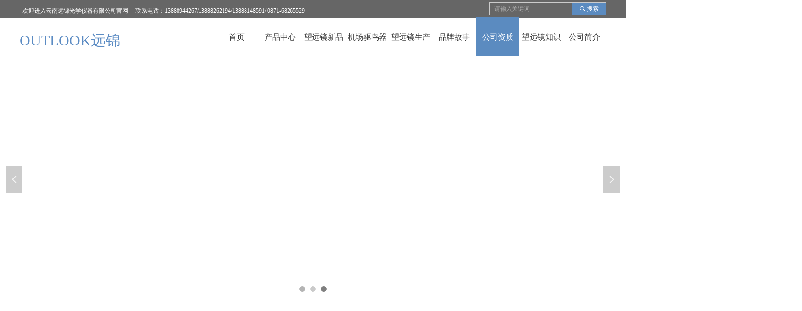

--- FILE ---
content_type: text/css
request_url: https://nwzimg.wezhan.cn/pubsf/10289/10289119/css/1487212_Pc_zh-CN.css?preventCdnCacheSeed=eb2acf0670844b36976488b46ff1c3a1
body_size: 3603
content:
.tem_2_17 {position: relative;}.tem_2_17 .fullcolumn-outer {background-color: rgb(102, 102, 102);background-image: none;background-position: 50% 50%;background-repeat: repeat;background: -moz-linear-gradient(top, none, none);background: -o-linear-gradient(top, none, none);background: linear-gradient(top, none, none);background: -webkit-gradient(linear, left top, left bottom, from(none), to(none));background-size: auto;position: absolute;top: 0px;bottom: 0px;z-index: -1;}.tem_2_17 .fullcolumn-inner {background-color: transparent;background-image: none;background-repeat: repeat;background-position: 50% 50%;background: -moz-linear-gradient(top, none, none);background: -o-linear-gradient(top, none, none);background: linear-gradient(top, none, none);background: -webkit-gradient(linear, left top, left bottom, from(none), to(none));position: relative;margin: 0 auto;width: 100%;height: 100%;}.smartFixed .tem_2_17 .fullcolumn-outer {left: 0 !important;}.tem_3_29 {color: inherit;}.tem_3_29 h1, .tem_3_29 h2, .tem_3_29 h3, .tem_3_29 h4, .tem_3_29 h5, .tem_3_29 h6 {font-weight: normal;line-height: 1.2;}.tem_3_29 h2 {font-size: 1.5em;font-weight: normal;}.tem_3_29 h1 {font-size: 2em;font-weight: normal;}.tem_3_29 h3 {font-size: 1.17em;font-weight: normal;}.tem_3_29 h4 {font-size: 13px;font-weight: normal;}.tem_3_29 h5 {font-size: 0.83em;font-weight: normal;}.tem_3_29 h6 {font-size: 0.67em;font-weight: normal;}#cke_txtc_tem_3_29 {z-index: 1000001 !important;}.cke_editor_txtc_tem_3_29_dialog .cke_dialog {z-index: 1000001 !important;}.cke_dialog_background_cover {z-index: 100000 !important;}.hidden-border {border: transparent 1px dotted;}table.cke_show_border,table.cke_show_border > tr > td,table.cke_show_border > tr > th,table.cke_show_border > tbody > tr > td,table.cke_show_border > tbody > tr > th,table.cke_show_border > thead > tr > td,table.cke_show_border > thead > tr > th,table.cke_show_border > tfoot > tr > td,table.cke_show_border > tfoot > tr > th {border: #d3d3d3 1px dotted;}.tem_4_4  .w-search{/* reset */margin:0;padding:0;/*size*/width:240px;}.tem_4_4  .w-search .w-search-main{margin:0;padding:0;overflow:hidden;/* border-width */border-top-width:1px;border-right-width:1px;border-bottom-width:1px;border-left-width:1px;/* border-style */border-top-style:solid;border-right-style:solid;border-bottom-style:solid;border-left-style:solid;/* border-color */border-top-color:#cccccc;border-right-color:#cccccc;border-bottom-color:#cccccc;border-left-color:#cccccc;border-radius:0;}.tem_4_4  .w-search-main:after{content:'';display: block;clear:both;zoom:1;}.tem_4_4  .w-search .w-search-inner{/* reset */margin:0;padding:0;display:block;overflow:hidden;height:26px;/* background */background-color:transparent;background-image:none;background-repeat:no-repeat;background-position:50% 50%;background:-webkit-linear-gradient(none, none);background:-moz-linear-gradient(none, none);background:-ms-linear-gradient(none, none);background:linear-gradient(none, none);}.tem_4_4  .w-search .w-search-inner .w-search-input{/* reset */margin:0;padding:0 10px;display:block;box-sizing:border-box;border:0;outline:none;background: none;/* font */font-family:Tahoma;font-size:12px;color:#f3f3f3;font-weight:400;font-style:normal;text-decoration:none;text-align:left;/* size */width:100%;}.tem_4_4 .w-search .w-search-inner .w-search-input:-moz-placeholder{/*-font-*/color:#f3f3f3;font-size:12px;font-family:Tahoma;filter:alpha(opacity=50);-moz-opacity: 0.5;-webkit-opacity: 0.5;-ms-opacity: 0.5;-o-opacity: 0.5;opacity: 0.5;}.tem_4_4 .w-search .w-search-inner .w-search-input::-moz-placeholder {/*-font-*/color:#f3f3f3;font-size:12px;font-family:Tahoma;filter:alpha(opacity=50);-moz-opacity: 0.5;-webkit-opacity: 0.5;-ms-opacity: 0.5;-o-opacity: 0.5;opacity: 0.5;}.tem_4_4 .w-search .w-search-inner .w-search-input:-ms-input-placeholder{/*-font-*/color:#f3f3f3;font-size:12px;font-family:Tahoma;filter:alpha(opacity=50);-moz-opacity: 0.5;-webkit-opacity: 0.5;-ms-opacity: 0.5;-o-opacity: 0.5;opacity: 0.5;}.tem_4_4 .w-search .w-search-inner .w-search-input::-webkit-input-placeholder{/*-font-*/color:#f3f3f3;font-size:12px;font-family:Tahoma;filter:alpha(opacity=50);-moz-opacity: 0.5;-webkit-opacity: 0.5;-ms-opacity: 0.5;-o-opacity: 0.5;opacity: 0.5;}/*- w-placeholder -*/.tem_4_4 .w-search .w-search-inner.w-placeholder {height: 100%;}.tem_4_4 .w-placeholder .placeholder-text {position: relative;height: 100%;top: 0;left: 0;}.tem_4_4 .w-placeholder .placeholder-text .placeholder-text-in {/*-display-*/display: block;padding: 0 10px;/*-position-*/position: absolute;left: 0;top: 0;bottom: 0;/*-size-*/height: 100%;/*-font-*/color: #f3f3f3;font-size: 12px;font-family: Tahoma;filter: alpha(opacity=50);-moz-opacity: 0.5;-webkit-opacity: 0.5;-ms-opacity: 0.5;-o-opacity: 0.5;opacity: 0.5;}.tem_4_4 .w-search .w-searchkey{padding:0;margin:0;box-sizing:border-box;width:100%;display:none;overflow: hidden;position:relative;top: -1px;/* border-width */border-top-width:1px;border-right-width:1px;border-bottom-width:1px;border-left-width:1px;/* border-style */border-top-style:solid;border-right-style:solid;border-bottom-style:solid;border-left-style:solid;/* border-color */border-top-color:#cccccc;border-right-color:#cccccc;border-bottom-color:#cccccc;border-left-color:#cccccc;border-radius:0;}.tem_4_4 .w-search .w-searchkey .w-searchkey-item{padding:0;margin:0;list-style:none;width:100%;height:26px;line-height:26px;}.tem_4_4 .w-search .w-searchkey .w-searchkey-item a{box-sizing:border-box;display:block;text-decoration:none;margin:0;padding:0 10px;height:100%;color:#666;white-space:nowrap;overflow:hidden;text-overflow:ellipsis;font-family:Tahoma;font-size:12px;color:#f3f3f3;font-weight:400;font-style:normal;text-decoration:none;text-align:left;background-color:transparent;background-image:none;background-repeat:no-repeat;background-position:50% 50%;background:-webkit-linear-gradient(none, none);background:-moz-linear-gradient(none, none);background:-ms-linear-gradient(none, none);background:linear-gradient(none, none);}.tem_4_4  .w-search .w-searchkey .w-searchkey-item a:hover{color:#333;font-weight:400;font-style:normal;text-decoration:none;text-align:left;/* background */background-color:rgb(255, 255, 255);background-image:none;background-repeat:no-repeat;background-position:50% 50%;background:-webkit-linear-gradient(none, none);background:-moz-linear-gradient(none, none);background:-ms-linear-gradient(none, none);background:linear-gradient(none, none);}.tem_4_4 .w-search .w-searchkey .w-searchkey-item a.current{color:#333;font-weight:400;font-style:normal;text-decoration:none;text-align:left;/* background */background-color:#e6e9ed;background-image:none;background-repeat:no-repeat;background-position:50% 50%;background:-webkit-linear-gradient(none, none);background:-moz-linear-gradient(none, none);background:-ms-linear-gradient(none, none);background:linear-gradient(none, none);}.tem_4_4  .w-search .w-search-btn{/* reset */margin:0;padding:0 15px;float:right;outline:none;overflow:hidden;/* size */height:26px;line-height:26px;/* font */font-family:Tahoma;font-size:12px;color:#fff;font-weight:400;font-style:normal;text-decoration:none;text-align:left;/* background */background-color:rgb(91, 139, 192);background-image:none;background-repeat:no-repeat;background-position:50% 50%;background:-webkit-linear-gradient(none, none);background:-moz-linear-gradient(none, none);background:-ms-linear-gradient(none, none);background:linear-gradient(none, none);}.tem_4_4  .w-search .w-search-btn .w-search-btn-icon{font-size:12px;}.tem_4_4 .w-search .w-search-btn .w-search-btn-icon.w-icon-hide{display:none;}.tem_4_4  .w-search .w-search-btn .w-search-btn-txt{/* reset */margin:0;padding:0;/* display */display:inline;}.tem_4_4 .w-search .w-search-btn .w-search-btn-txt.w-hide{display:none;}/* hover */.tem_4_4  .w-search .w-search-btn:hover{/* reset */margin:0;padding:0 15px;/* font */color:#fff;font-weight:400;font-style:normal;text-decoration:none;/* background */background-color:rgb(91, 139, 192);background-image:none;background-repeat:no-repeat;background-position:50% 50%;background:-webkit-linear-gradient(none, none);background:-moz-linear-gradient(none, none);background:-ms-linear-gradient(none, none);background:linear-gradient(none, none);}.tem_6_13 {color: inherit;}.tem_6_13 h1, .tem_6_13 h2, .tem_6_13 h3, .tem_6_13 h4, .tem_6_13 h5, .tem_6_13 h6 {font-weight: normal;line-height: 1.2;}.tem_6_13 h2 {font-size: 1.5em;font-weight: normal;}.tem_6_13 h1 {font-size: 2em;font-weight: normal;}.tem_6_13 h3 {font-size: 1.17em;font-weight: normal;}.tem_6_13 h4 {font-size: 13px;font-weight: normal;}.tem_6_13 h5 {font-size: 0.83em;font-weight: normal;}.tem_6_13 h6 {font-size: 0.67em;font-weight: normal;}#cke_txtc_tem_6_13 {z-index: 1000001 !important;}.cke_editor_txtc_tem_6_13_dialog .cke_dialog {z-index: 1000001 !important;}.cke_dialog_background_cover {z-index: 100000 !important;}.hidden-border {border: transparent 1px dotted;}table.cke_show_border,table.cke_show_border > tr > td,table.cke_show_border > tr > th,table.cke_show_border > tbody > tr > td,table.cke_show_border > tbody > tr > th,table.cke_show_border > thead > tr > td,table.cke_show_border > thead > tr > th,table.cke_show_border > tfoot > tr > td,table.cke_show_border > tfoot > tr > th {border: #d3d3d3 1px dotted;}.tem_7_56 .w-slider {padding: 0;margin: 0;/*-position-*/position: relative;top: 0px;left: 0px;/*-size-*/height: 500px;overflow: hidden;visibility: hidden;}.tem_7_56 .w-slider .w-slider-wrap {/*-position-*/position: relative;top: 0px;left: 0px;/*-size-*/width: 100%;height: 500px;cursor: default;overflow: hidden;box-shadow: 3px 2px 5px 6px rgba(111,111,111,.5);box-sizing: border-box;}.tem_7_56 .w-slider .w-slider-wrap .w-imglink{/*-background-*/background-color: rgba(255,255,255,1);background-image: none;background-repeat: no-repeat;background-position: 0 0;background:-moz-linear-gradient(top, none, none);background:-webkit-gradient(linear, left top, left bottom, from(none), to(none));background:-o-linear-gradient(top, none, none);background: -ms-linear-gradient(top, none,none);background:linear-gradient(top, none, none);display:block;width:100%;height:100%;}.tem_7_56 .w-slider .w-slider-wrap img {/*-border-*/border: none !important;max-width: 100% !important;object-fit: cover;}.tem_7_56 .w-point {position: absolute;bottom: 20px;right: 12px;}.tem_7_56 .w-point .w-point-item {position: absolute;left: 24px;width: 12px;height: 12px;border-radius: 50px;background-color: rgba(000,000,000,.5);overflow: hidden;cursor: pointer;/*-transition-*/-webkit-transition: all 200ms linear;-moz-transition: all 200ms linear;-o-transition: all 200ms linear;-ms-transition: all 200ms linear;transition: all 200ms linear;}.tem_7_56 .w-point .w-point-item.w-point-itemav {background-color: rgba(255,255,255,1);}.tem_7_56 .w-point-left, .tem_7_56 .w-point-right {display: block;position: absolute;width: 34px !important;height: 56px !important;background-color: rgba(0, 0, 0, 0.2);cursor:pointer;text-align:center;overflow:hidden;}.tem_7_56 .w-point-left{left:12px;}.tem_7_56 .w-point-right {right:12px;}.tem_7_56 .w-slider .w-point-left:hover, .tem_7_56 .w-slider .w-point-right:hover{background-color:rgba(000,000,000,.4);}.tem_7_56 .w-slider .w-point-left .w-itemicon, .w-slider .w-point-right .w-itemicon{/*-font-*/color:#FFF;font-size:18px;line-height:56px;filter: alpha(opacity=80);-moz-opacity:.8;-webkit-opacity:.8;-ms-opacity:.8;-o-opacity:.8;opacity:.8;}.tem_19_6 * {box-sizing: content-box;}.tem_19_6 .w-nav {/* reset */margin: 0;padding: 0;/* size */width: 800px;height: 80px;/* border */border-top-width: 0;border-right-width: 0;border-bottom-width: 0;border-left-width: 0;border-top-style: solid;border-right-style: solid;border-bottom-style: solid;border-left-style: solid;border-top-color: transparent;border-right-color: transparent;border-bottom-color: transparent;border-left-color: transparent;border-radius: 0;box-shadow: 0 0 0 rgba(0,0,0,0);}.tem_19_6 .w-nav:after {content: '';display: table;clear: both;zoom: 1;}.tem_19_6 .w-nav .w-nav-inner {padding: 0;margin: 0;float: left;list-style: none;width: 23%;height: 80px;line-height: 80px;/* background */background-color: transparent;background-image: none;background-repeat: no-repeat;background-position: 50% 50%;background: -webkit-linear-gradient(none, none);background: -moz-linear-gradient(none, none);background: -ms-linear-gradient(none, none);background: linear-gradient(none, none);background-size: auto;}.tem_19_6 .w-nav .w-nav-item {padding: 0;margin: 0;position: relative;height: 100%;line-height: inherit;}.tem_19_6 .w-nav .w-nav-inner:first-child {border-top-left-radius: 0;border-bottom-left-radius: 0;}.tem_19_6 .w-nav .w-nav-inner:last-child {border-top-right-radius: 0;border-bottom-right-radius: 0;}.tem_19_6 .w-nav .w-nav-inner:first-child .w-nav-item.current {border-top-left-radius: 0;border-bottom-left-radius: 0;}.tem_19_6 .w-nav .w-nav-inner:last-child .w-nav-item.current {border-top-right-radius: 0;border-bottom-right-radius: 0;}.tem_19_6 .w-nav .w-nav-item .w-nav-item-line {padding: 0;margin: 0;display: block;position: absolute;height: 100%;width: 0;top: 0;left: -0px;border-left-width: 0px;border-left-style: none;border-left-color: #EEEEEE;}.tem_19_6 .w-nav .w-nav-inner:first-child .w-nav-item .w-nav-item-line {display: none;}.tem_19_6 .w-nav .w-nav-item .w-nav-item-link {/* reset */margin: 0;padding: 0;text-decoration: none;outline: none;display: block;height: 100%;color: #383838;font-weight: normal;font-style: normal;text-decoration: none;text-align: center;white-space: nowrap;overflow: hidden;text-overflow: ellipsis;}.tem_19_6 .w-nav .w-nav-item .w-nav-item-link .w-link-txt {font-family: 'Microsoft YaHei';font-size: 16px;}.tem_19_6 .w-nav .w-nav-item .w-nav-item-link .mw-iconfont {font-size: 16px;}.tem_19_6 .w-nav .w-subnav {/* reset */margin: 0;padding: 0;position: relative;display: none;overflow: hidden;/* background */}.tem_19_6 .w-nav .w-subnav.userWidth {width: 340px;}.tem_19_6 .w-nav .w-subnav-item {/* reset */margin: 0;padding: 0;list-style: none;background-color: rgb(100, 150, 205);background-image: none;background-repeat: no-repeat;background-position: 50% 50%;background: -webkit-linear-gradient(none, none);background: -moz-linear-gradient(none, none);background: -ms-linear-gradient(none, none);background: linear-gradient(none, none);background-size: auto;}.tem_19_6 .w-nav .w-subnav-item .w-subnav-link {/* reset */margin: 0;padding: 0 15px;height: 100%;line-height: 40px;outline: none;display: block;white-space: nowrap;overflow: hidden;text-overflow: ellipsis;height: 40px;color: #ffffff;font-size: 14px;font-weight: normal;font-style: normal;text-decoration: none;text-align: left;}.tem_19_6 .w-nav .w-subnav-item .w-subnav-link .w-link-txt {/* height */font-family: 'Microsoft YaHei';}.tem_19_6 .w-nav .w-subnav-item .w-subnav-link .mw-iconfont{font-size:14px;}/* hover */.tem_19_6 .w-nav .w-nav-inner:hover {background-color: rgb(91, 139, 192);background-image: none;background-repeat: no-repeat;background-position: 50% 50%;background: -webkit-linear-gradient(none, none);background: -moz-linear-gradient(none, none);background: -ms-linear-gradient(none, none);background: linear-gradient(none, none);background-size: auto;}.tem_19_6 .w-nav .w-nav-inner:hover .w-nav-item-link {color: #ffffff;font-weight: 400;font-style: normal;text-decoration: none;}/* subnav-hover */.tem_19_6 .w-subnav .w-subnav-item:hover {background-color: rgb(80, 124, 173);background-image: none;background-repeat: no-repeat;background-position: 50% 50%;background: -webkit-linear-gradient(none, none);background: -moz-linear-gradient(none, none);background: -ms-linear-gradient(none, none);background: linear-gradient(none, none);background-size: auto;}.tem_19_6 .w-nav .w-subnav-item:hover .w-subnav-link:hover {color: #ffffff;font-weight: 400;font-style: normal;text-decoration: none;}/* current */.tem_19_6 .w-nav .w-nav-item.current {background-color: rgb(91, 139, 192);background-image: none;background-repeat: no-repeat;background-position: 50% 50%;background: -webkit-linear-gradient(none, none);background: -moz-linear-gradient(none, none);background: -ms-linear-gradient(none, none);background: linear-gradient(none, none);background-size: auto;}.tem_19_6 .w-nav .w-nav-item.current .w-nav-item-link {color: #ffffff;font-weight: 400;font-style: normal;text-decoration: none;}/* current */.tem_19_6 .w-nav .w-subnav-item.current {background-color: rgb(80, 124, 173);background-image: none;background-repeat: no-repeat;background-position: 50% 50%;background: -webkit-linear-gradient(none, none);background: -moz-linear-gradient(none, none);background: -ms-linear-gradient(none, none);background: linear-gradient(none, none);background-size: auto;}.tem_19_6 .w-nav .w-subnav-item.current .w-subnav-link {color: #ffffff;font-weight: 400;font-style: normal;text-decoration: none;}.tem_20_59 .w-code{/*-padding-*/padding:0;margin:0;/*-size-*/width:148px;height:54px;}.tem_21_15 .w-code{/*-padding-*/padding:0;margin:0;/*-size-*/width:200px;height:100px;}.tem_8_8 {position: relative;}.tem_8_8 .fullcolumn-outer {background-color: rgb(45, 45, 45);background-image: none;background-position: 50% 50%;background-repeat: repeat;background: -moz-linear-gradient(top, none, none);background: -o-linear-gradient(top, none, none);background: linear-gradient(top, none, none);background: -webkit-gradient(linear, left top, left bottom, from(none), to(none));background-size: auto;position: absolute;top: 0px;bottom: 0px;z-index: -1;}.tem_8_8 .fullcolumn-inner {background-color: transparent;background-image: none;background-repeat: repeat;background-position: 50% 50%;background: -moz-linear-gradient(top, none, none);background: -o-linear-gradient(top, none, none);background: linear-gradient(top, none, none);background: -webkit-gradient(linear, left top, left bottom, from(none), to(none));position: relative;margin: 0 auto;width: 100%;height: 100%;}.smartFixed .tem_8_8 .fullcolumn-outer {left: 0 !important;}.tem_9_31 {color: inherit;}.tem_9_31 h1, .tem_9_31 h2, .tem_9_31 h3, .tem_9_31 h4, .tem_9_31 h5, .tem_9_31 h6 {font-weight: normal;line-height: 1.2;}.tem_9_31 h2 {font-size: 1.5em;font-weight: normal;}.tem_9_31 h1 {font-size: 2em;font-weight: normal;}.tem_9_31 h3 {font-size: 1.17em;font-weight: normal;}.tem_9_31 h4 {font-size: 13px;font-weight: normal;}.tem_9_31 h5 {font-size: 0.83em;font-weight: normal;}.tem_9_31 h6 {font-size: 0.67em;font-weight: normal;}#cke_txtc_tem_9_31 {z-index: 1000001 !important;}.cke_editor_txtc_tem_9_31_dialog .cke_dialog {z-index: 1000001 !important;}.cke_dialog_background_cover {z-index: 100000 !important;}.hidden-border {border: transparent 1px dotted;}table.cke_show_border,table.cke_show_border > tr > td,table.cke_show_border > tr > th,table.cke_show_border > tbody > tr > td,table.cke_show_border > tbody > tr > th,table.cke_show_border > thead > tr > td,table.cke_show_border > thead > tr > th,table.cke_show_border > tfoot > tr > td,table.cke_show_border > tfoot > tr > th {border: #d3d3d3 1px dotted;}.tem_10_2 {color: inherit;}.tem_10_2 h1, .tem_10_2 h2, .tem_10_2 h3, .tem_10_2 h4, .tem_10_2 h5, .tem_10_2 h6 {font-weight: normal;line-height: 1.2;}.tem_10_2 h2 {font-size: 1.5em;font-weight: normal;}.tem_10_2 h1 {font-size: 2em;font-weight: normal;}.tem_10_2 h3 {font-size: 1.17em;font-weight: normal;}.tem_10_2 h4 {font-size: 13px;font-weight: normal;}.tem_10_2 h5 {font-size: 0.83em;font-weight: normal;}.tem_10_2 h6 {font-size: 0.67em;font-weight: normal;}#cke_txtc_tem_10_2 {z-index: 1000001 !important;}.cke_editor_txtc_tem_10_2_dialog .cke_dialog {z-index: 1000001 !important;}.cke_dialog_background_cover {z-index: 100000 !important;}.hidden-border {border: transparent 1px dotted;}table.cke_show_border,table.cke_show_border > tr > td,table.cke_show_border > tr > th,table.cke_show_border > tbody > tr > td,table.cke_show_border > tbody > tr > th,table.cke_show_border > thead > tr > td,table.cke_show_border > thead > tr > th,table.cke_show_border > tfoot > tr > td,table.cke_show_border > tfoot > tr > th {border: #d3d3d3 1px dotted;}.tem_11_44 {position: relative;}.tem_11_44 .fullcolumn-outer {background-color: rgb(40, 40, 40);background-image: none;background-position: 50% 50%;background-repeat: repeat;background: -moz-linear-gradient(top, none, none);background: -o-linear-gradient(top, none, none);background: linear-gradient(top, none, none);background: -webkit-gradient(linear, left top, left bottom, from(none), to(none));background-size: auto;position: absolute;top: 0px;bottom: 0px;z-index: -1;}.tem_11_44 .fullcolumn-inner {background-color: transparent;background-image: none;background-repeat: repeat;background-position: 50% 50%;background: -moz-linear-gradient(top, none, none);background: -o-linear-gradient(top, none, none);background: linear-gradient(top, none, none);background: -webkit-gradient(linear, left top, left bottom, from(none), to(none));position: relative;margin: 0 auto;width: 100%;height: 100%;}.smartFixed .tem_11_44 .fullcolumn-outer {left: 0 !important;}.tem_12_34 {color: inherit;}.tem_12_34 h1, .tem_12_34 h2, .tem_12_34 h3, .tem_12_34 h4, .tem_12_34 h5, .tem_12_34 h6 {font-weight: normal;line-height: 1.2;}.tem_12_34 h2 {font-size: 1.5em;font-weight: normal;}.tem_12_34 h1 {font-size: 2em;font-weight: normal;}.tem_12_34 h3 {font-size: 1.17em;font-weight: normal;}.tem_12_34 h4 {font-size: 13px;font-weight: normal;}.tem_12_34 h5 {font-size: 0.83em;font-weight: normal;}.tem_12_34 h6 {font-size: 0.67em;font-weight: normal;}#cke_txtc_tem_12_34 {z-index: 1000001 !important;}.cke_editor_txtc_tem_12_34_dialog .cke_dialog {z-index: 1000001 !important;}.cke_dialog_background_cover {z-index: 100000 !important;}.hidden-border {border: transparent 1px dotted;}table.cke_show_border,table.cke_show_border > tr > td,table.cke_show_border > tr > th,table.cke_show_border > tbody > tr > td,table.cke_show_border > tbody > tr > th,table.cke_show_border > thead > tr > td,table.cke_show_border > thead > tr > th,table.cke_show_border > tfoot > tr > td,table.cke_show_border > tfoot > tr > th {border: #d3d3d3 1px dotted;}.tem_13_25 .w-line {/*-block-*/display:block;/*-margin-*/margin:0;margin-left: -1px;padding:0;/*-size-*/width:1px;height:24px;/*-font-*/font-size:0;/*-border-*/border-left-width:2px;border-left-style:solid;border-left-color:#999999;/*-box-shadow-*/-moz-box-shadow:0 0 0 transparent;-webkit-box-shadow:0 0 0 transparent;-ms-box-shadow:0 0 0 transparent;-o-box-shadow:0 0 0 transparent;box-shadow:0 0 0 transparent;}.tem_14_0 {color: inherit;}.tem_14_0 h1, .tem_14_0 h2, .tem_14_0 h3, .tem_14_0 h4, .tem_14_0 h5, .tem_14_0 h6 {font-weight: normal;line-height: 1.2;}.tem_14_0 h2 {font-size: 1.5em;font-weight: normal;}.tem_14_0 h1 {font-size: 2em;font-weight: normal;}.tem_14_0 h3 {font-size: 1.17em;font-weight: normal;}.tem_14_0 h4 {font-size: 13px;font-weight: normal;}.tem_14_0 h5 {font-size: 0.83em;font-weight: normal;}.tem_14_0 h6 {font-size: 0.67em;font-weight: normal;}#cke_txtc_tem_14_0 {z-index: 1000001 !important;}.cke_editor_txtc_tem_14_0_dialog .cke_dialog {z-index: 1000001 !important;}.cke_dialog_background_cover {z-index: 100000 !important;}.hidden-border {border: transparent 1px dotted;}table.cke_show_border,table.cke_show_border > tr > td,table.cke_show_border > tr > th,table.cke_show_border > tbody > tr > td,table.cke_show_border > tbody > tr > th,table.cke_show_border > thead > tr > td,table.cke_show_border > thead > tr > th,table.cke_show_border > tfoot > tr > td,table.cke_show_border > tfoot > tr > th {border: #d3d3d3 1px dotted;}.tem_15_40 {color: inherit;}.tem_15_40 h1, .tem_15_40 h2, .tem_15_40 h3, .tem_15_40 h4, .tem_15_40 h5, .tem_15_40 h6 {font-weight: normal;line-height: 1.2;}.tem_15_40 h2 {font-size: 1.5em;font-weight: normal;}.tem_15_40 h1 {font-size: 2em;font-weight: normal;}.tem_15_40 h3 {font-size: 1.17em;font-weight: normal;}.tem_15_40 h4 {font-size: 13px;font-weight: normal;}.tem_15_40 h5 {font-size: 0.83em;font-weight: normal;}.tem_15_40 h6 {font-size: 0.67em;font-weight: normal;}#cke_txtc_tem_15_40 {z-index: 1000001 !important;}.cke_editor_txtc_tem_15_40_dialog .cke_dialog {z-index: 1000001 !important;}.cke_dialog_background_cover {z-index: 100000 !important;}.hidden-border {border: transparent 1px dotted;}table.cke_show_border,table.cke_show_border > tr > td,table.cke_show_border > tr > th,table.cke_show_border > tbody > tr > td,table.cke_show_border > tbody > tr > th,table.cke_show_border > thead > tr > td,table.cke_show_border > thead > tr > th,table.cke_show_border > tfoot > tr > td,table.cke_show_border > tfoot > tr > th {border: #d3d3d3 1px dotted;}.tem_16_2 {color: inherit;}.tem_16_2 h1, .tem_16_2 h2, .tem_16_2 h3, .tem_16_2 h4, .tem_16_2 h5, .tem_16_2 h6 {font-weight: normal;line-height: 1.2;}.tem_16_2 h2 {font-size: 1.5em;font-weight: normal;}.tem_16_2 h1 {font-size: 2em;font-weight: normal;}.tem_16_2 h3 {font-size: 1.17em;font-weight: normal;}.tem_16_2 h4 {font-size: 13px;font-weight: normal;}.tem_16_2 h5 {font-size: 0.83em;font-weight: normal;}.tem_16_2 h6 {font-size: 0.67em;font-weight: normal;}#cke_txtc_tem_16_2 {z-index: 1000001 !important;}.cke_editor_txtc_tem_16_2_dialog .cke_dialog {z-index: 1000001 !important;}.cke_dialog_background_cover {z-index: 100000 !important;}.hidden-border {border: transparent 1px dotted;}table.cke_show_border,table.cke_show_border > tr > td,table.cke_show_border > tr > th,table.cke_show_border > tbody > tr > td,table.cke_show_border > tbody > tr > th,table.cke_show_border > thead > tr > td,table.cke_show_border > thead > tr > th,table.cke_show_border > tfoot > tr > td,table.cke_show_border > tfoot > tr > th {border: #d3d3d3 1px dotted;}.tem_17_40 .w-line {/*-block-*/display:block;/*-margin-*/margin:0;margin-top: -0;padding:0;/*-top-*/top: 50%;/*-size-*/width:2000px;height:1px;/*-font-*/font-size:0;/*-border-*/border-bottom-width:1px;border-bottom-style:solid;border-bottom-color:#444444;/*-box-shadow-*/-moz-box-shadow:0 0 0 transparent;-webkit-box-shadow:0 0 0 transparent;-ms-box-shadow:0 0 0 transparent;-o-box-shadow:0 0 0 transparent;box-shadow:0 0 0 transparent;}.tem_18_8 {color: inherit;}.tem_18_8 h1, .tem_18_8 h2, .tem_18_8 h3, .tem_18_8 h4, .tem_18_8 h5, .tem_18_8 h6 {font-weight: normal;line-height: 1.2;}.tem_18_8 h2 {font-size: 1.5em;font-weight: normal;}.tem_18_8 h1 {font-size: 2em;font-weight: normal;}.tem_18_8 h3 {font-size: 1.17em;font-weight: normal;}.tem_18_8 h4 {font-size: 13px;font-weight: normal;}.tem_18_8 h5 {font-size: 0.83em;font-weight: normal;}.tem_18_8 h6 {font-size: 0.67em;font-weight: normal;}#cke_txtc_tem_18_8 {z-index: 1000001 !important;}.cke_editor_txtc_tem_18_8_dialog .cke_dialog {z-index: 1000001 !important;}.cke_dialog_background_cover {z-index: 100000 !important;}.hidden-border {border: transparent 1px dotted;}table.cke_show_border,table.cke_show_border > tr > td,table.cke_show_border > tr > th,table.cke_show_border > tbody > tr > td,table.cke_show_border > tbody > tr > th,table.cke_show_border > thead > tr > td,table.cke_show_border > thead > tr > th,table.cke_show_border > tfoot > tr > td,table.cke_show_border > tfoot > tr > th {border: #d3d3d3 1px dotted;}.con_67_22 > .w-container {border-radius: 0px;-webkit-border-radius: 0px;-moz-border-radius: 0px;border-right: 0 none transparent;border-top: 0 none transparent;border-bottom: 0 none transparent;border-left: 0 none transparent;border-radius: 0px;background-color: transparent;background-image: url(//nwzimg.wezhan.cn/contents/sitefiles2057/10289119/images/33901724.png);background-repeat: no-repeat;background-position: 50% 50%;background: -moz-linear-gradient(top, none, none);background: -o-linear-gradient(top, none, none);background: -ms-linear-gradient(top, none,none);background: linear-gradient(top, none, none);background: -webkit-gradient(linear, left top, left bottom, from(none), to(none));background-size: auto;/*-box-shadow-*/-moz-box-shadow: 0 0 0 transparent;-webkit-box-shadow: 0 0 0 transparent;-ms-box-shadow: 0 0 0 transparent;-o-box-shadow: 0 0 0 transparent;box-shadow: 0 0 0 transparent;position: absolute;left: 0px;top: 0px;bottom: 0px;right: 0px;}.con_67_22 > .w-container > div {width: 100%;height: 100%;position: relative;}/*.con_68_22 {overflow: hidden !important;}*/.con_68_22 .w-image-box {text-align: center;border-top: 0px solid #fff;border-right: 0px solid #fff;border-bottom: 0px solid #fff;border-left: 0px solid #fff;border-radius: 1px;-webkit-opacity: 1;-moz-opacity: 1;-ms-opacity: 1;opacity: 1;filter: alpha(opacity=100);-moz-box-shadow: 0 0 0 transparent;-webkit-box-shadow: 0 0 0 transparent;-ms-box-shadow: 0 0 0 transparent;-o-box-shadow: 0 0 0 transparent;box-shadow: 0 0 0 transparent;box-sizing: border-box;overflow: hidden;width: 100%;height: 100%;}.con_68_22 .w-image-box img {border: 0;width: 100%;height: 100%;display: block;/*object-fit: cover;*/}.con_68_22 .w-image-box .imgCliped {width: 100% !important;height: 100% !important;margin-left: 0 !important;margin-top: 0 !important;}.con_69_22 {color: inherit;}.con_69_22 h1, .con_69_22 h2, .con_69_22 h3, .con_69_22 h4, .con_69_22 h5, .con_69_22 h6 {font-weight: normal;line-height: 1.2;}.con_69_22 h2 {font-size: 1.5em;font-weight: normal;}.con_69_22 h1 {font-size: 2em;font-weight: normal;}.con_69_22 h3 {font-size: 1.17em;font-weight: normal;}.con_69_22 h4 {font-size: 13px;font-weight: normal;}.con_69_22 h5 {font-size: 0.83em;font-weight: normal;}.con_69_22 h6 {font-size: 0.67em;font-weight: normal;}#cke_txtc_con_69_22 {z-index: 1000001 !important;}.cke_editor_txtc_con_69_22_dialog .cke_dialog {z-index: 1000001 !important;}.cke_dialog_background_cover {z-index: 100000 !important;}.hidden-border {border: transparent 1px dotted;}table.cke_show_border,table.cke_show_border > tr > td,table.cke_show_border > tr > th,table.cke_show_border > tbody > tr > td,table.cke_show_border > tbody > tr > th,table.cke_show_border > thead > tr > td,table.cke_show_border > thead > tr > th,table.cke_show_border > tfoot > tr > td,table.cke_show_border > tfoot > tr > th {border: #d3d3d3 1px dotted;}.con_83_50 .w-imglist-collections {margin: 0;padding: 0;background-color: none;background-image: none;background:-moz-linear-gradient(top, none, none);background:-webkit-gradient(linear, left top, left bottom, from(none), to(none));background:-o-linear-gradient(top, none, none);background: -ms-linear-gradient(top, none,none);background:linear-gradient(top, none, none);background-repeat: repeat;background-position: 0 0;}.con_83_50 .w-imglist-collections .w-imglist-list {margin: 0;padding: 0;list-style: none;text-align: left;}.con_83_50 .w-imglist-collections .w-imglist-list:after {margin: 0;padding: 0;height: 0;display: block;clear: both;visibility: hidden;content: '.';font-size: 0;}.con_83_50 .w-imglist-collections .w-imglist-list .w-imglist-ul {margin: 0 auto;margin-left:-13px;padding: 0;position: relative;}.con_83_50 .w-imglist-collections .w-imglist-list .w-imglist-item {padding: 0;margin-left: 13px;margin-bottom: 13px;margin-top: 0;margin-right: 0;position: relative;z-index: 0;float: left;width: 290px;height: 220px;list-style: none;text-align: center;cursor: auto;}.con_83_50 .w-imglist-collections .w-imglist-list .w-imglist-item .w-imglist-in {padding: 0;margin: 0;position: absolute;left: 0 !important;top: 0 !important;z-index: 2;width: 290px;overflow: hidden;}.con_83_50 .w-imglist-collections .w-imglist-list .w-imglist-item .w-imglist-in .w-imglist-img {padding: 0;margin: 0 auto;display: block;width: 290px;height: 220px;overflow: hidden;}.con_83_50 .w-imglist-collections .w-imglist-list .w-imglist-item .w-imglist-in .w-imglist-img img {padding: 0;margin: 0px;*width: 240px;*height: auto;border: none;}.con_83_50 .w-imglist-collections .w-imglist-list .w-imglist-item .w-imglist-in .w-imglist-title-bg {padding: 0;margin: 0;position: absolute;bottom: 0;left: 0;z-index: 1;width: 100%;height: 34px;line-height: 34px;}.con_83_50 .w-imglist-collections .w-imglist-list .w-imglist-item .w-imglist-in .w-imglist-title {padding: 6px 0;margin: 0;position: absolute;bottom: 0;left: 0;z-index: 2;width: 100%;font-size: 14px;font-weight: 400;font-style: normal;font-family: 'Microsoft YaHei';text-align: center;color: white;line-height: 22px;text-decoration: none;overflow: hidden;white-space: nowrap;text-overflow: ellipsis;background-color: rgba(0, 0, 0, 0.6);background-image: none;background:-moz-linear-gradient(top, none, none);background:-webkit-gradient(linear, left top, left bottom, from(none), to(none));background:-o-linear-gradient(top, none, none);background: -ms-linear-gradient(top, none,none);background:linear-gradient(top, none, none);background-repeat: repeat;background-position: 0 0;}.con_83_50 .w-imglist-collections .w-imglist-list .w-imglist-item .w-imglist-bigimg {padding: 0;margin: 0;display: none;position: absolute;left: 50%;top: 50%;text-align: center;box-shadow: none !important;}.con_83_50 .w-imglist-collections .w-imglist-list .w-imglist-item .w-imglist-bigimg .w-imglist-img {padding: 0;margin: 0 auto;display: block;}.con_83_50 .w-imglist-collections .w-imglist-list .w-imglist-item .w-imglist-bigimg img {padding: 0;margin: 0;margin-bottom: -3px;*margin-bottom: 0;border: none;height: 308px;width: 406px;}.con_83_50 .w-imglist-collections .w-imglist-list .w-imglist-item .w-imglist-bigimg .w-imglist-title {display: none;}.con_83_50 .w-imglist-collections .w-imglist-list .on {z-index: 999999 !important;}.con_83_50 .w-imglist-collections .w-imglist-list .on .w-imglist-bigimg {display: block;z-index: 10000 !important;}

--- FILE ---
content_type: text/css
request_url: https://nwzimg.wezhan.cn/Designer/Scripts/Responsive/Plugins/slicknav.css?_version=20250314160851
body_size: 761
content:
/*!
 * SlickNav Responsive Mobile Menu v1.0.10
 * (c) 2016 Josh Cope
 * licensed under MIT
 */
.slicknav_btn {
    position: relative;
    display: block;
    vertical-align: middle;
    float: right;
    padding: 7px 10px 8px 10px;
    line-height: 18px;
    cursor: pointer;
}

    .slicknav_btn .slicknav_icon-bar + .slicknav_icon-bar {
        margin-top: 0.188em;
    }

.slicknav_menu {
    *zoom: 1;
}

    .slicknav_menu .slicknav_menutxt {
        display: block;
        line-height: 19px;
        float: left;
    }

    .slicknav_menu .slicknav_icon {
        float: left;
        width: 1.125em;
        height: 0.875em;
        margin: 0.188em 0 0 0.438em;
    }

        .slicknav_menu .slicknav_icon:before {
            background: transparent;
            width: 1.125em;
            height: 0.875em;
            display: block;
            content: "";
            position: absolute;
        }

    .slicknav_menu .slicknav_no-text {
        margin: 0;
    }

    .slicknav_menu .slicknav_icon-bar {
        display: block;
        width: 1.125em;
        height: 0.125em;
        -webkit-border-radius: 1px;
        -moz-border-radius: 1px;
        border-radius: 1px;
        -webkit-box-shadow: 0 1px 0 rgba(0, 0, 0, 0.25);
        -moz-box-shadow: 0 1px 0 rgba(0, 0, 0, 0.25);
        box-shadow: 0 1px 0 rgba(0, 0, 0, 0.25);
    }

    .slicknav_menu:before {
        content: " ";
        display: table;
    }

    .slicknav_menu:after {
        content: " ";
        display: table;
        clear: both;
    }

.slicknav_nav {
    clear: both;
    max-height: 600px;
    overflow: scroll;
}

    .slicknav_nav::-webkit-scrollbar {
        width: 2px;
    }

    .slicknav_nav li {
        display: block;
    }

    .slicknav_nav .slicknav_arrow {
        /*font-size: 0.8em;*/
        margin: 0 0 0 0.4em;
    }

    .slicknav_nav .slicknav_item {
        cursor: pointer;
    }

        .slicknav_nav .slicknav_item a {
            display: inline;
        }

    .slicknav_nav .slicknav_row {
        display: block;
    }

    .slicknav_nav a {
        display: block;
    }

    .slicknav_nav .slicknav_parent-link a {
        display: inline;
    }

.slicknav_brand {
    float: left;
}

.slicknav_menu {
    font-size: 16px;
    box-sizing: border-box;
    background: #4c4c4c;
    padding: 5px;
    position: relative;
    z-index: 99999999;
}

    .slicknav_menu * {
        box-sizing: border-box;
    }

    .slicknav_menu .slicknav_menutxt {
        color: #fff;
        font-weight: bold;
        text-shadow: 0 1px 3px #000;
    }

    .slicknav_menu .slicknav_icon-bar {
        background-color: #fff;
    }

.slicknav_btn {
    margin: 5px 5px 6px;
    text-decoration: none;
    text-shadow: 0 1px 1px rgba(255, 255, 255, 0.75);
    -webkit-border-radius: 4px;
    -moz-border-radius: 4px;
    border-radius: 4px;
    background-color: #222;
}

.slicknav_nav {
    color: #fff;
    margin: 0;
    padding: 0;
    font-size: 0.875em;
    list-style: none;
    max-height: 600px;
    overflow-y: scroll;
    overflow-x:hidden;
}

    .slicknav_nav > ul {
        list-style: none;
        overflow: visible;
        padding: 0;
        margin: 0 0 0 20px;
        display: block;
    }

.slicknav_parent > ul {
    list-style: none;
    overflow: hidden;
    padding: 0;
    margin: 0 0 0 20px;
    display: block;
}


.slicknav_nav .slicknav_txtnode {
    margin-left: 15px;
    margin-top: 10px;
}

.slicknav_nav .slicknav_item a {
    padding: 0;
    margin: 0;
}

.slicknav_nav .slicknav_parent-link a {
    padding: 0;
    margin: 0;
}

.slicknav_brand {
    color: #fff;
    font-size: 18px;
    line-height: 30px;
    padding: 7px 12px;
    height: 44px;
}

.auto-nav-li {
    border-bottom: 1px dashed #E6E6E6;
    position: inherit;
    min-height: 40px;
    margin: 15px;
}

.auto-nav-li-child {
    border-bottom: 1px dashed #E6E6E6;
    position: inherit;
    min-height: 30px;
    margin: 10px;
}

.slicknav_item {
    padding: 0 0 0 0;
    min-height: 40px;
}

.slicknav_arrow {
    float: right;
    /*background-image: url(./Content/dropdown.png);*/
    background-repeat: no-repeat;
    background-position: top center;
    width: 40px;
    height: 40px;
    text-align: center;
    /*display: block*/
}
.slicknav_arrow:before {
    content:"\e808";
    font-family:'iconfont';
    display: inline-block;
}

.slicknav_open > a.slicknav_row > .slicknav_arrow:before {
    transform: rotate(180deg);
}

span[onclick] {
    cursor: pointer;
}

[auto-nav-index] {
    cursor: pointer;
}

.notransition {
    -webkit-transition: none !important;
    -moz-transition: none !important;
    -o-transition: none !important;
    transition: none !important;
}

.forceShow {
    display: block !important;
}


--- FILE ---
content_type: application/javascript
request_url: https://nwzimg.wezhan.cn/Designer/Content/Designer-panel/js/jquery.SuperSlide.2.1.1.js
body_size: 4964
content:
/*!
 * SuperSlide v2.1.1 
 * 轻松解决网站大部分特效展示问题
 * 详尽信息请看官网：http://www.SuperSlide2.com/
 *
 * Copyright 2011-2013, 大话主席
 *
 * 请尊重原创，保留头部版权
 * 在保留版权的前提下可应用于个人或商业用途

 * v2.1.1：修复当调用多个SuperSlide，并设置returnDefault:true 时返回defaultIndex索引错误

 */

(function($){
	$.fn.slide=function(options){
		$.fn.slide.defaults={
		type:"slide", 
		effect:"fade", 
		autoPlay:false, 
		delayTime:500, 
		interTime:2500,
		triggerTime:150,
		defaultIndex:0,
		titCell:".hd li",
		mainCell:".bd",
		targetCell:null,
		trigger:"mouseover",
		scroll:1,
		vis:1,
		titOnClassName:"on",
		autoPage:false, 
		prevCell:".prev",
		nextCell:".next",
		pageStateCell:".pageState",
		opp: false, 
		pnLoop:true, 
		easing:"swing", 
		startFun:null,
		endFun:null,
		switchLoad:null,

		playStateCell:".playState",
		mouseOverStop:true,
		defaultPlay:true,
		returnDefault:false 
		};

		return this.each(function() {

			var opts = $.extend({},$.fn.slide.defaults,options);
			var slider = $(this);
			var effect = opts.effect;
			var prevBtn = $(opts.prevCell, slider);
			var nextBtn = $(opts.nextCell, slider);
			var pageState = $(opts.pageStateCell, slider);
			var playState = $(opts.playStateCell, slider);

			var navObj = $(opts.titCell, slider);//导航子元素结合
			var navObjSize = navObj.size();
			var conBox = $(opts.mainCell , slider);//内容元素父层对象
			var conBoxSize=conBox.children().size();
			var sLoad=opts.switchLoad;
			var tarObj = $(opts.targetCell, slider);

			/*字符串转换*/
			var index=parseInt(opts.defaultIndex);
			var delayTime=parseInt(opts.delayTime);
			var interTime=parseInt(opts.interTime);
			var triggerTime=parseInt(opts.triggerTime);
			var scroll=parseInt(opts.scroll);
			var vis=parseInt(opts.vis);
			var autoPlay = (opts.autoPlay=="false"||opts.autoPlay==false)?false:true;
			var opp = (opts.opp=="false"||opts.opp==false)?false:true;
			var autoPage = (opts.autoPage=="false"||opts.autoPage==false)?false:true;
			var pnLoop = (opts.pnLoop=="false"||opts.pnLoop==false)?false:true;
			var mouseOverStop = (opts.mouseOverStop=="false"||opts.mouseOverStop==false)?false:true;
			var defaultPlay = (opts.defaultPlay=="false"||opts.defaultPlay==false)?false:true;
			var returnDefault = (opts.returnDefault=="false"||opts.returnDefault==false)?false:true;

			var slideH=0;
			var slideW=0;
			var selfW=0;
			var selfH=0;
			var easing=opts.easing;
			var inter=null;//autoPlay-setInterval 
			var mst =null;//trigger-setTimeout
			var rtnST=null;//returnDefault-setTimeout
			var titOn = opts.titOnClassName;

			var onIndex = navObj.index( slider.find( "."+titOn) );
			var oldIndex = index = onIndex==-1?index:onIndex;
			var defaultIndex = index;


			var _ind = index;
			var cloneNum = conBoxSize>=vis?( conBoxSize%scroll!=0?conBoxSize%scroll:scroll):0; 
			var _tar;
			var isMarq = effect=="leftMarquee" || effect=="topMarquee"?true:false;

			var doStartFun=function(){ if ( $.isFunction( opts.startFun) ){ opts.startFun( index,navObjSize,slider,$(opts.titCell, slider),conBox,tarObj,prevBtn,nextBtn ) } }
			var doEndFun=function(){ if ( $.isFunction( opts.endFun ) ){ opts.endFun( index,navObjSize,slider,$(opts.titCell, slider),conBox,tarObj,prevBtn,nextBtn ) } }
			var resetOn=function(){ navObj.removeClass(titOn); if( defaultPlay ) navObj.eq(defaultIndex).addClass(titOn)  }



			//单独处理菜单效果
			if( opts.type=="menu" ){

				if( defaultPlay ){ navObj.removeClass(titOn).eq(index).addClass(titOn); }
				navObj.hover(
						function(){
							_tar=$(this).find( opts.targetCell );
							var hoverInd =navObj.index($(this));
						
							mst = setTimeout(function(){  
								index=hoverInd;
								navObj.removeClass(titOn).eq	(index).addClass(titOn);
								doStartFun();
								switch (effect)
								{
									case "fade":_tar.stop(true,true).animate({opacity:"show"}, delayTime,easing,doEndFun ); break;
									case "slideDown":_tar.stop(true,true).animate({height:"show"}, delayTime,easing,doEndFun ); break;
								}
							} ,opts.triggerTime);

						},function(){
							clearTimeout(mst);
							switch (effect){ case "fade":_tar.animate( {opacity:"hide"},delayTime,easing ); break; case "slideDown":_tar.animate( {height:"hide"},delayTime,easing ); break; }
						}
				);

				if (returnDefault){ 
					slider.hover(function(){clearTimeout(rtnST);},function(){ rtnST = setTimeout( resetOn,delayTime ); });
				}
				

				return;
			}

			//处理分页
			if( navObjSize==0 )navObjSize=conBoxSize;//只有左右按钮
			if( isMarq ) navObjSize=2;
			if( autoPage ){
				if(conBoxSize>=vis){
					if( effect=="leftLoop" || effect=="topLoop" ){ navObjSize=conBoxSize%scroll!=0?(conBoxSize/scroll^0)+1:conBoxSize/scroll; }
					else{ 
							var tempS = conBoxSize-vis;
							navObjSize=1+parseInt(tempS%scroll!=0?(tempS/scroll+1):(tempS/scroll)); 
							if(navObjSize<=0)navObjSize=1; 
					}
				}
				else{ navObjSize=1 }
				
				navObj.html(""); 
				var str="";
				if( opts.autoPage==true || opts.autoPage=="true" ){ for( var i=0; i<navObjSize; i++ ){ str+="<li>"+(i+1)+"</li>" } }
				else{ for( var i=0; i<navObjSize; i++ ){ str+=opts.autoPage.replace("$",(i+1))  } }
				navObj.html(str); 
				
				var navObj = navObj.children();//重置导航子元素对象
			}


			if(conBoxSize>=vis){ //当内容个数少于可视个数，不执行效果。
				conBox.children().each(function(){ //取最大值
					if( $(this).width()>selfW ){ selfW=$(this).width(); slideW=$(this).outerWidth(true);  }
					if( $(this).height()>selfH ){ selfH=$(this).height(); slideH=$(this).outerHeight(true);  }
				});

				var _chr = conBox.children();
				var cloneEle = function(){ 
					for( var i=0; i<vis ; i++ ){ _chr.eq(i).clone().addClass("clone").appendTo(conBox); } 
					for( var i=0; i<cloneNum ; i++ ){ _chr.eq(conBoxSize-i-1).clone().addClass("clone").prependTo(conBox); }
				}
				
				switch(effect)
				{
					case "fold": conBox.css({"position":"relative","width":slideW,"height":slideH}).children().css( {"position":"absolute","width":selfW,"left":0,"top":0,"display":"none"} ); break;
					case "top": conBox.wrap('<div class="tempWrap" style="overflow:hidden; position:relative; height:'+vis*slideH+'px"></div>').css( { "top":-(index*scroll)*slideH, "position":"relative","padding":"0","margin":"0"}).children().css( {"height":selfH} ); break;
					case "left": conBox.wrap('<div class="tempWrap" style="overflow:hidden; position:relative; width:'+vis*slideW+'px"></div>').css( { "width":conBoxSize*slideW,"left":-(index*scroll)*slideW,"position":"relative","overflow":"hidden","padding":"0","margin":"0"}).children().css( {"float":"left","width":selfW} ); break;
					case "leftLoop":
					case "leftMarquee":
						cloneEle();
						conBox.wrap('<div class="tempWrap" style="overflow:hidden; position:relative; width:'+vis*slideW+'px"></div>').css( { "width":(conBoxSize+vis+cloneNum)*slideW,"position":"relative","overflow":"hidden","padding":"0","margin":"0","left":-(cloneNum+index*scroll)*slideW}).children().css( {"float":"left","width":selfW}  ); break;
					case "topLoop":
					case "topMarquee":
						cloneEle();
						conBox.wrap('<div class="tempWrap" style="overflow:hidden; position:relative; height:'+vis*slideH+'px"></div>').css( { "height":(conBoxSize+vis+cloneNum)*slideH,"position":"relative","padding":"0","margin":"0","top":-(cloneNum+index*scroll)*slideH}).children().css( {"height":selfH} ); break;
				}
			}



			//针对leftLoop、topLoop的滚动个数
			var scrollNum=function(ind){ 
				var _tempCs= ind*scroll; 
				if( ind==navObjSize ){ _tempCs=conBoxSize; }else if( ind==-1 && conBoxSize%scroll!=0){ _tempCs=-conBoxSize%scroll; }
				return _tempCs;
			}

			//切换加载
			var doSwitchLoad=function(objs){ 

					var changeImg=function(t){
						for ( var i= t; i<( vis+ t); i++ ){
								objs.eq(i).find("img["+sLoad+"]").each(function(){ 
									var _this =  $(this);
									_this.attr("src",_this.attr(sLoad)).removeAttr(sLoad);
									if( conBox.find(".clone")[0] ){ //如果存在.clone
										var chir = conBox.children();
										for ( var j=0 ; j< chir.size() ; j++ )
										{
											chir.eq(j).find("img["+sLoad+"]").each(function(){
												if( $(this).attr(sLoad)==_this.attr("src") ) $(this).attr("src",$(this).attr(sLoad)).removeAttr(sLoad) 
											})
										}
									}
								})
							}
					}

					switch(effect)
					{
						case "fade": case "fold": case "top": case "left": case "slideDown":
							changeImg( index*scroll );
							break;
						case "leftLoop": case "topLoop":
							changeImg( cloneNum+scrollNum(_ind) );
							break;
						case "leftMarquee":case "topMarquee": 
							var curS = effect=="leftMarquee"? conBox.css("left").replace("px",""):conBox.css("top").replace("px",""); 
							var slideT = effect=="leftMarquee"? slideW:slideH; 
							var mNum=cloneNum;
							if( curS%slideT!=0 ){
								var curP = Math.abs(curS/slideT^0);
								if( index==1 ){ mNum=cloneNum+curP }else{  mNum=cloneNum+curP-1  }
							}
							changeImg( mNum );
							break;
					}
			}//doSwitchLoad end


			//效果函数
			var doPlay=function(init){
				 // 当前页状态不触发效果
				if( defaultPlay && oldIndex==index && !init && !isMarq ) return;
				
				//处理页码
				if( isMarq ){ if ( index>= 1) { index=1; } else if( index<=0) { index = 0; } }
				else{ 
					_ind=index; if ( index >= navObjSize) { index = 0; } else if( index < 0) { index = navObjSize-1; }
				}

				doStartFun();

				//处理切换加载
				if( sLoad!=null ){ doSwitchLoad( conBox.children() ) }

				//处理targetCell
				if(tarObj[0]){ 
					_tar = tarObj.eq(index);
					if( sLoad!=null ){ doSwitchLoad( tarObj ) }
					if( effect=="slideDown" ){
							tarObj.not(_tar).stop(true,true).slideUp(delayTime); 
							_tar.slideDown( delayTime,easing,function(){ if(!conBox[0]) doEndFun() }); 
					}
					else{
							tarObj.not(_tar).stop(true,true).hide();
							_tar.animate({opacity:"show"},delayTime,function(){ if(!conBox[0]) doEndFun() }); 
					}
				}
				
				if(conBoxSize>=vis){ //当内容个数少于可视个数，不执行效果。
					switch (effect)
					{
						case "fade":conBox.children().stop(true,true).eq(index).animate({opacity:"show"},delayTime,easing,function(){doEndFun()}).siblings().hide(); break;
						case "fold":conBox.children().stop(true,true).eq(index).animate({opacity:"show"},delayTime,easing,function(){doEndFun()}).siblings().animate({opacity:"hide"},delayTime,easing);break;
						case "top":conBox.stop(true,false).animate({"top":-index*scroll*slideH},delayTime,easing,function(){doEndFun()});break;
						case "left":conBox.stop(true,false).animate({"left":-index*scroll*slideW},delayTime,easing,function(){doEndFun()});break;
						case "leftLoop":
							var __ind = _ind;
							conBox.stop(true,true).animate({"left":-(scrollNum(_ind)+cloneNum)*slideW},delayTime,easing,function(){
								if( __ind<=-1 ){ conBox.css("left",-(cloneNum+(navObjSize-1)*scroll)*slideW);  }else if( __ind>=navObjSize ){ conBox.css("left",-cloneNum*slideW); }
								doEndFun();
							});
							break;//leftLoop end

						case "topLoop":
							var __ind = _ind;
							conBox.stop(true,true).animate({"top":-(scrollNum(_ind)+cloneNum)*slideH},delayTime,easing,function(){
								if( __ind<=-1 ){ conBox.css("top",-(cloneNum+(navObjSize-1)*scroll)*slideH);  }else if( __ind>=navObjSize ){ conBox.css("top",-cloneNum*slideH); }
								doEndFun();
							});
							break;//topLoop end

						case "leftMarquee":
							var tempLeft = conBox.css("left").replace("px",""); 
							if(index==0 ){
									conBox.animate({"left":++tempLeft},0,function(){
										if( conBox.css("left").replace("px","")>= 0){ conBox.css("left",-conBoxSize*slideW) }
									});
							}
							else{
									conBox.animate({"left":--tempLeft},0,function(){
										if(  conBox.css("left").replace("px","")<= -(conBoxSize+cloneNum)*slideW){ conBox.css("left",-cloneNum*slideW) }
									});
							}break;// leftMarquee end

							case "topMarquee":
							var tempTop = conBox.css("top").replace("px",""); 
							if(index==0 ){
									conBox.animate({"top":++tempTop},0,function(){
										if( conBox.css("top").replace("px","")>= 0){ conBox.css("top",-conBoxSize*slideH) }
									});
							}
							else{
									conBox.animate({"top":--tempTop},0,function(){
										if(  conBox.css("top").replace("px","")<= -(conBoxSize+cloneNum)*slideH){ conBox.css("top",-cloneNum*slideH) }
									});
							}break;// topMarquee end

					}//switch end
				}

					navObj.removeClass(titOn).eq(index).addClass(titOn);
					oldIndex=index;
					if( !pnLoop ){ //pnLoop控制前后按钮是否继续循环
						nextBtn.removeClass("nextStop"); prevBtn.removeClass("prevStop");
						if (index==0 ){ prevBtn.addClass("prevStop"); }
						if (index==navObjSize-1 ){ nextBtn.addClass("nextStop"); }
					}

					pageState.html( "<span>"+(index+1)+"</span>/"+navObjSize);

			};// doPlay end

			//初始化执行
			if( defaultPlay ){ doPlay(true); }

			if (returnDefault)//返回默认状态
			{
				slider.hover(function(){ clearTimeout(rtnST) },function(){
						rtnST = setTimeout( function(){
							index=defaultIndex;
							if(defaultPlay){ doPlay(); }
							else{
								if( effect=="slideDown" ){ _tar.slideUp( delayTime, resetOn ); }
								else{ _tar.animate({opacity:"hide"},delayTime,resetOn ); }
							}
							oldIndex=index;
						},300 );
				});
			}
			
			///自动播放函数
			var setInter = function(time){ inter=setInterval(function(){  opp?index--:index++; doPlay() }, !!time?time:interTime);  }
			var setMarInter = function(time){ inter = setInterval(doPlay, !!time?time:interTime);  }
			// 处理mouseOverStop
			var resetInter = function(){ if( !mouseOverStop ){clearInterval(inter); setInter() } }
			// 前后按钮触发
			var nextTrigger = function(){ if ( pnLoop || index!=navObjSize-1 ){ index++; doPlay(); if(!isMarq)resetInter(); } }
			var prevTrigger = function(){ if ( pnLoop || index!=0 ){ index--; doPlay(); if(!isMarq)resetInter(); } }
			//处理playState
			var playStateFun = function(){ clearInterval(inter); isMarq?setMarInter():setInter(); playState.removeClass("pauseState") }
			var pauseStateFun = function(){ clearInterval(inter);playState.addClass("pauseState"); }

			//自动播放
			if (autoPlay) {
					if( isMarq ){ 
						opp?index--:index++; setMarInter();
						if(mouseOverStop) conBox.hover(pauseStateFun,playStateFun);
					}else{
						setInter();
						if(mouseOverStop) slider.hover( pauseStateFun,playStateFun );
					}
			}
			else{ if( isMarq ){ opp?index--:index++; } playState.addClass("pauseState"); }

			playState.click(function(){  playState.hasClass("pauseState")?playStateFun():pauseStateFun()  });

			//titCell事件
			if(opts.trigger=="mouseover"){
				navObj.hover(function(){ var hoverInd = navObj.index(this);  mst = setTimeout(function(){  index=hoverInd; doPlay(); resetInter();  },opts.triggerTime); }, function(){ clearTimeout(mst) });
			}else{ navObj.click(function(){ index=navObj.index(this); doPlay(); resetInter(); })  }

			//前后按钮事件
			if (isMarq){
				
				nextBtn.mousedown(nextTrigger);
				prevBtn.mousedown(prevTrigger);
				//前后按钮长按10倍加速
				if (pnLoop)
				{	
					var st;
					var marDown = function(){ st=setTimeout(function(){ clearInterval(inter); setMarInter( interTime/10^0 ) },150) }
					var marUp = function(){ clearTimeout(st); clearInterval(inter); setMarInter() }
					nextBtn.mousedown(marDown); nextBtn.mouseup(marUp);
					prevBtn.mousedown(marDown); prevBtn.mouseup(marUp);
				}
				//前后按钮mouseover事件
				if( opts.trigger=="mouseover"  ){ nextBtn.hover(nextTrigger,function(){}); prevBtn.hover(prevTrigger,function(){}); }
			}else{
				nextBtn.click(nextTrigger);
				prevBtn.click(prevTrigger);
			}

    	});//each End

	};//slide End

})(jQuery);

jQuery.easing['jswing'] = jQuery.easing['swing'];
jQuery.extend( jQuery.easing,
{
	def: 'easeOutQuad',
	swing: function (x, t, b, c, d) { return jQuery.easing[jQuery.easing.def](x, t, b, c, d); },
	easeInQuad: function (x, t, b, c, d) {return c*(t/=d)*t + b;},
	easeOutQuad: function (x, t, b, c, d) {return -c *(t/=d)*(t-2) + b},
	easeInOutQuad: function (x, t, b, c, d) {if ((t/=d/2) < 1) return c/2*t*t + b;return -c/2 * ((--t)*(t-2) - 1) + b},
	easeInCubic: function (x, t, b, c, d) {return c*(t/=d)*t*t + b},
	easeOutCubic: function (x, t, b, c, d) {return c*((t=t/d-1)*t*t + 1) + b},
	easeInOutCubic: function (x, t, b, c, d) {if ((t/=d/2) < 1) return c/2*t*t*t + b;return c/2*((t-=2)*t*t + 2) + b},
	easeInQuart: function (x, t, b, c, d) {return c*(t/=d)*t*t*t + b},
	easeOutQuart: function (x, t, b, c, d) {return -c * ((t=t/d-1)*t*t*t - 1) + b},
	easeInOutQuart: function (x, t, b, c, d) {if ((t/=d/2) < 1) return c/2*t*t*t*t + b;return -c/2 * ((t-=2)*t*t*t - 2) + b},
	easeInQuint: function (x, t, b, c, d) {return c*(t/=d)*t*t*t*t + b},
	easeOutQuint: function (x, t, b, c, d) {return c*((t=t/d-1)*t*t*t*t + 1) + b},
	easeInOutQuint: function (x, t, b, c, d) {if ((t/=d/2) < 1) return c/2*t*t*t*t*t + b;return c/2*((t-=2)*t*t*t*t + 2) + b},
	easeInSine: function (x, t, b, c, d) {return -c * Math.cos(t/d * (Math.PI/2)) + c + b},
	easeOutSine: function (x, t, b, c, d) {return c * Math.sin(t/d * (Math.PI/2)) + b},
	easeInOutSine: function (x, t, b, c, d) {return -c/2 * (Math.cos(Math.PI*t/d) - 1) + b},
	easeInExpo: function (x, t, b, c, d) {return (t==0) ? b : c * Math.pow(2, 10 * (t/d - 1)) + b},
	easeOutExpo: function (x, t, b, c, d) {return (t==d) ? b+c : c * (-Math.pow(2, -10 * t/d) + 1) + b},
	easeInOutExpo: function (x, t, b, c, d) {if (t==0) return b;if (t==d) return b+c;if ((t/=d/2) < 1) return c/2 * Math.pow(2, 10 * (t - 1)) + b;return c/2 * (-Math.pow(2, -10 * --t) + 2) + b},
	easeInCirc: function (x, t, b, c, d) {return -c * (Math.sqrt(1 - (t/=d)*t) - 1) + b},
	easeOutCirc: function (x, t, b, c, d) {return c * Math.sqrt(1 - (t=t/d-1)*t) + b},
	easeInOutCirc: function (x, t, b, c, d) {if ((t/=d/2) < 1) return -c/2 * (Math.sqrt(1 - t*t) - 1) + b;return c/2 * (Math.sqrt(1 - (t-=2)*t) + 1) + b},
	easeInElastic: function (x, t, b, c, d) {var s=1.70158;var p=0;var a=c;if (t==0) return b;  if ((t/=d)==1) return b+c;  if (!p) p=d*.3;if (a < Math.abs(c)) { a=c; var s=p/4; }
		else var s = p/(2*Math.PI) * Math.asin (c/a);return -(a*Math.pow(2,10*(t-=1)) * Math.sin( (t*d-s)*(2*Math.PI)/p )) + b},
	easeOutElastic: function (x, t, b, c, d) {var s=1.70158;var p=0;var a=c;if (t==0) return b;  if ((t/=d)==1) return b+c;  if (!p) p=d*.3;if (a < Math.abs(c)) { a=c; var s=p/4; }
		else var s = p/(2*Math.PI) * Math.asin (c/a);return a*Math.pow(2,-10*t) * Math.sin( (t*d-s)*(2*Math.PI)/p ) + c + b},
	easeInOutElastic: function (x, t, b, c, d) {var s=1.70158;var p=0;var a=c;if (t==0) return b;  if ((t/=d/2)==2) return b+c;  if (!p) p=d*(.3*1.5);if (a < Math.abs(c)) { a=c; var s=p/4; }
		else var s = p/(2*Math.PI) * Math.asin (c/a);if (t < 1) return -.5*(a*Math.pow(2,10*(t-=1)) * Math.sin( (t*d-s)*(2*Math.PI)/p )) + b;return a*Math.pow(2,-10*(t-=1)) * Math.sin( (t*d-s)*(2*Math.PI)/p )*.5 + c + b},
	easeInBack: function (x, t, b, c, d, s) {if (s == undefined) s = 1.70158;return c*(t/=d)*t*((s+1)*t - s) + b},
	easeOutBack: function (x, t, b, c, d, s) {if (s == undefined) s = 1.70158;return c*((t=t/d-1)*t*((s+1)*t + s) + 1) + b},
	easeInOutBack: function (x, t, b, c, d, s) {if (s == undefined) s = 1.70158; 
		if ((t/=d/2) < 1) return c/2*(t*t*(((s*=(1.525))+1)*t - s)) + b;return c/2*((t-=2)*t*(((s*=(1.525))+1)*t + s) + 2) + b},
	easeInBounce: function (x, t, b, c, d) {return c - jQuery.easing.easeOutBounce (x, d-t, 0, c, d) + b},
	easeOutBounce: function (x, t, b, c, d) {if ((t/=d) < (1/2.75)) {	return c*(7.5625*t*t) + b;} else if (t < (2/2.75)) {	return c*(7.5625*(t-=(1.5/2.75))*t + .75) + b;} else if (t < (2.5/2.75)) {	return c*(7.5625*(t-=(2.25/2.75))*t + .9375) + b;} else {	return c*(7.5625*(t-=(2.625/2.75))*t + .984375) + b;}},
	easeInOutBounce: function (x, t, b, c, d) {if (t < d/2) return jQuery.easing.easeInBounce (x, t*2, 0, c, d) * .5 + b;return jQuery.easing.easeOutBounce (x, t*2-d, 0, c, d) * .5 + c*.5 + b;}
});

--- FILE ---
content_type: application/x-javascript
request_url: https://nwzimg.wezhan.cn/Scripts/utils.js?_version=20251120174626
body_size: 900
content:
$(document).ready(function () {
    let designerUnionId = checkDesignerCookie();
    // 检查 isDesigner cookie
    function checkDesignerCookie() {
        try {
            const isDesigner = $.cookie('IsDesigner');
            
            if (isDesigner) {
                const pairs = isDesigner.split('&');
                const designerData = pairs.reduce((acc, pair) => {
                    const [key, value] = pair.split('=');
                    acc[key] = value;
                    return acc;
                }, {});
                
                
                if (designerData && designerData.unionId) {
                    return designerData.unionId;
                }
            }
            return false;
        } catch (error) {
            console.log(error);
            return false;
        }
    }

    // 只有当 unionId 存在时才执行主代码
    if (designerUnionId) {
        let timerInterval = null;
        let pollInterval = null;
        let seconds = 0;
        let isPageActive = false;
        function sendRequest() { 
            const data = {
                url: window.location.pathname,
                unionId: designerUnionId
            };
            
            // const blob = new Blob([JSON.stringify(data)], {type: 'application/json'});
            // navigator.sendBeacon('/admin/home/SaveMaintenanceData', blob);
            $.ajax({
                type: 'post',
                url: '/admin/home/SaveMaintenanceData',
                data: data,
            }).fail(error => {
                console.error('请求失败:', error);
            });
            seconds = 0;
        }

        // 检查页面状态
        function checkPageState() {
            const isVisible = !document.hidden;
            const hasFocus = document.hasFocus();
            
            if (isVisible && hasFocus && !isPageActive) {
                activatePage();
            } else if ((!isVisible || !hasFocus) && isPageActive) {
                deactivatePage();
            }
        }

        // 激活页面
        function activatePage() {
            isPageActive = true;
            startTimer();
            startPolling();
        }

        // 停用页面
        function deactivatePage() {
            isPageActive = false;
            stopTimer();
            saveTimerState();
            // stopPolling();
        }

        function startPolling() {
            if (!document.hidden && !pollInterval) {
                pollInterval = setInterval(checkPageState, 1000);
            }
        }

        function stopPolling() {
            if (pollInterval) {
                clearInterval(pollInterval);
                pollInterval = null;
            }
        }

        function startTimer() {
            if (timerInterval) {
                clearInterval(timerInterval);
                timerInterval = null;
            };
            
            try {
                const savedData = localStorage.getItem('crossPageTime');
                if (savedData) {
                    const data = JSON.parse(savedData);
                    seconds = data.seconds || 0;
                    localStorage.removeItem('crossPageTime');
                    
                    if (seconds >= 60) {
                        sendRequest();
                    }
                } else {
                    seconds = 0;
                }
            } catch (e) {
                console.log('无法恢复跨页面时间');
                seconds = 0;
            }
            
            timerInterval = setInterval(() => {
                seconds++;
                if (seconds >= 60) {
                    sendRequest();
                }
            }, 1000);
        }

        function stopTimer() {
            if (timerInterval) {
                clearInterval(timerInterval);
                timerInterval = null;
            }
        }

        function saveTimerState() {
            if (seconds > 0 && seconds < 60) {
                const saveData = {
                    seconds: seconds,
                    timestamp: Date.now()
                };
                localStorage.setItem('crossPageTime', JSON.stringify(saveData));
            }
        }

        function handleVisibilityChange() {
            if (document.hidden) {
                stopPolling();
                deactivatePage();
            } else {
                startPolling();
            }
        }

        document.addEventListener('visibilitychange', handleVisibilityChange);

        window.addEventListener('beforeunload', function() {
            stopPolling();
            deactivatePage();
            document.removeEventListener('visibilitychange', handleVisibilityChange);
        });
        
        startPolling();
    }
});
